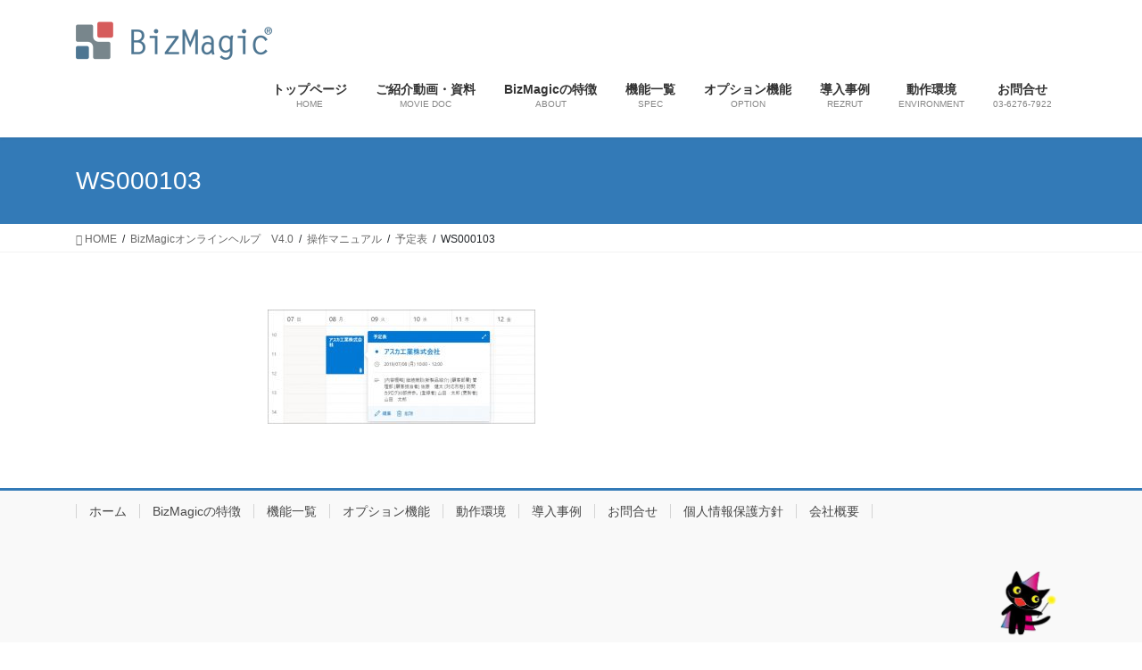

--- FILE ---
content_type: application/javascript
request_url: https://www.bizmagic.co.jp/wp-content/plugins/drawit/js/drawit-iframe.js?ver=1.1.3
body_size: 193
content:
// This prevents the behavior that can occur where an iframe causes the parent
// to scroll to the iframe when the iframe has finished loading.
jQuery(window).load( function() {
    jQuery("iframe.drawit-iframe").each(function() {
        jQuery(this).addClass('drawit-iframe-displayed');
    });
});
